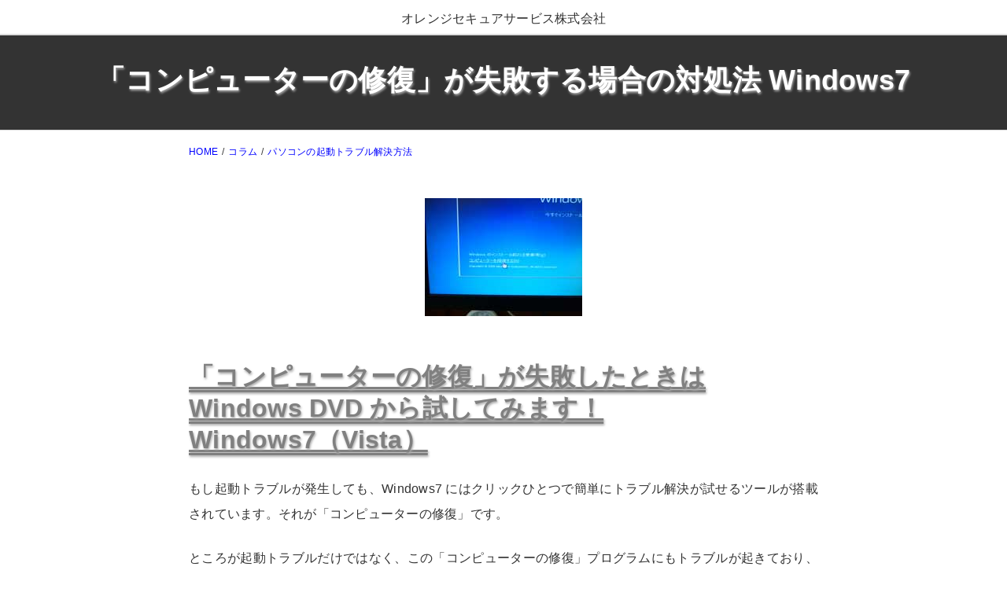

--- FILE ---
content_type: text/html
request_url: https://www.orange-ss.com/column/0082.html
body_size: 8318
content:
<!doctype html><html lang="ja"><head><meta charset="utf-8"><meta name="viewport" content="width=device-width,minimum-scale=1,initial-scale=1"><title>「コンピューターの修復」が失敗する場合の対処法 Windows7</title><meta name="keywords" content="コンピューターの修復,システム回復オプション" /><meta name="description" content="もし起動トラブルが発生しても、Windows7 にはクリックひとつで簡単にトラブル解決が試せるツールが搭載されています。それが「コンピューターの修復」です。ところが起動トラブルだけではなく、この「コンピューターの修復」プログラムにもトラブルが起きており、選択すると青い画面でフリーズすることも。こうなってしまうとトラブル解決画面までたどり着くことができません。そこでもし「コンピューターの修復」でフリーズする場合でも Windows DVD のトラブル解決ツールがあります。 Windows DVD からでも「コンピューターの修復」と同じ「システム回復オプション」画面が表示されますので操作方法などは一緒です。それでは Windows DVD から「システム回復オプション」画面を表示する方法と Windows 起動トラブルの直し方をレポートします。" /><link rel="canonical" href="https://www.orange-ss.com/column/0082.html" /><link rel="publisher" href="https://plus.google.com/101090313257078523473"><style>body{background:#fff;color:#333;font-family:sans-serif;font-kerning:auto;font-size:100%;font-variant-ligatures:none;letter-spacing:.25px;line-height:1.75;margin:0;overflow-wrap:break-word;padding:0}#main{display:block;margin:0 auto 0 0;padding:0px 8vw 50px 8vw;min-height:100%;position:relative;text-align:left}h1{font-size:2.25rem;line-height:3rem;margin-top:1.75rem}h2{font-size:2rem;line-height:2.5rem;margin-top:3rem;text-decoration: underline double}h3{font-size:1.5rem;line-height:2rem;margin-top:2rem}p{font-size:1rem;margin:1.5rem 0;text-align:justify;line-height:2rem}a{color:#0000FF;text-decoration:none}a:hover{text-decoration:underline}nav{border:0;padding:0}li{margin-left:1em}ol{margin-left:0;padding-left:0.5em;line-height:2.5}ul{margin-left:0;padding-left:0em;line-height:2.5}.wrap{width: 100%;height: 0;position: relative;padding-top: 56.25%;overflow: hidden;}.wrap iframe{position: absolute;top: 0;left: 0;width: 100% !important;height: 100% !important;}figcaption{margin:0}figure{margin:0.5rem 0 1.5rem;text-align:center}figcaption{color:#555;font-size:0.875rem;text-align:center}#breadcrumbList{font-size:.75rem}#breadcrumbList ol{margin:.75rem 0 2.75rem 0;padding:0}#breadcrumbList a{color:#0000ff}#breadcrumbList li:first-child{margin-left:0}#breadcrumbList li{display:inline-block;list-style:none;margin-left:5px}#breadcrumbList li:after{content:"/";padding-left:5px}#breadcrumbList li:last-child:after{content:""}img{height:auto;max-width:100%}.head1{padding:10px 0px 5px 0px;text-align:center;border-bottom:2px solid #dcdcdc}.head2{padding:5px 20px 15px 20px;border-bottom:1px solid #dcdcdc;background:#333;color:#fff}.center{text-align:center}.midasi{font-weight: bolder}.dps{text-shadow: 1px 2px 3px #a9a9a9}.clor{color: #808080}.smallf{font-size:small;line-height:1.2rem}.faqb{border-bottom: 2px solid #CCC;}@media screen and (min-width:881px){#main{margin:0 auto 65px auto;width:800px}.head2{text-align:center}}</style><link rel="manifest" href="https://www.orange-ss.com/manifest.json"><meta name="theme-color" content="#ffa500"><link rel="apple-touch-icon" sizes="192x192" href="https://www.orange-ss.com/gif/192.png"></head>
<body itemscope="itemscope" itemtype="http://schema.org/Article">
<header>
<div class=head1>オレンジセキュアサービス株式会社</div>
<div class=head2><h1 itemprop="headline" class="midasi dps">「コンピューターの修復」が失敗する場合の対処法 Windows7</h1></div>
</header>
<main id=main>
<meta itemType='https://schema.org/WebPage' itemid='https://www.orange-ss.com/column/0082.html' itemprop='mainEntityOfPage' itemscope='itemscope'/>
<nav id=breadcrumbList>
<ol itemscope itemtype="http://schema.org/BreadcrumbList"><li itemprop="itemListElement" itemscope itemtype="http://schema.org/ListItem"><a itemtype="http://schema.org/Thing" itemprop="item" href="https://www.orange-ss.com/"><span itemprop="name">HOME</span></a><meta itemprop="position" content="1" /></li><li itemprop="itemListElement" itemscope itemtype="http://schema.org/ListItem"><a itemtype="http://schema.org/Thing" itemprop="item" href="https://www.orange-ss.com/column.html"><span itemprop="name">コラム</span></a><meta itemprop="position" content="2" /></li><li itemprop="itemListElement" itemscope itemtype="http://schema.org/ListItem"><a itemtype="http://schema.org/Thing" itemprop="item" href="https://www.orange-ss.com/column/index2.html"><span itemprop="name">パソコンの起動トラブル解決方法</span></a><meta itemprop="position" content="3" /></li></ol>
</nav>
<figure itemprop="image" itemscope itemtype="https://schema.org/ImageObject"><picture>
<img decoding="async" loading="lazy" src="https://www.orange-ss.com/column/0082/a001.jpg" alt="コンピュータを修復する" width="200" height="150">
<meta itemprop="url" content="https://www.orange-ss.com/column/0082/image.jpg"><meta itemprop="width" content="1200"><meta itemprop="height" content="900">
</picture></figure>
<section itemprop="description">
<h2 class="midasi dps clor" itemprop="alternativeHeadline">「コンピューターの修復」が失敗したときは Windows DVD から試してみます！ Windows7（Vista）</h2>
<p>もし起動トラブルが発生しても、Windows7 にはクリックひとつで簡単にトラブル解決が試せるツールが搭載されています。それが「コンピューターの修復」です。</p>
<p>ところが起動トラブルだけではなく、この「コンピューターの修復」プログラムにもトラブルが起きており、選択すると青い画面でフリーズすることも。こうなってしまうとトラブル解決画面までたどり着くことができません。</p>
<p>そこでもし「コンピューターの修復」でフリーズする場合でも Windows DVD のトラブル解決ツールがあります。 Windows DVD からでも「コンピューターの修復」と同じ「システム回復オプション」画面が表示されますので操作方法などは一緒です。</p>
<p>それでは Windows DVD から「システム回復オプション」画面を表示する方法と Windows 起動トラブルの直し方をレポートします。</p>
<ol>
<li><a href="#cpno001">Windows DVD から修復を試す理由と注意点</a></li>
<li><a href="#cpno002">システム修復ディスクの作り方と注意点</a></li>
<li><a href="#cpno003">コンピューターの修復が失敗する場合の対処法</a></li>
<li><a href="#cpno004">万が一、復旧できないときは…</a></li>
</ol>
</section>
<address><img alt="作者の齋藤実の顔写真" decoding="async" loading="lazy" src="https://www.orange-ss.com/column/img/saitoh.jpg"  height="60" width="60"><p class="smallf">Author by <span itemprop="author" itemscope itemtype="http://schema.org/Person" ><span itemprop="name">齋藤 実</span><meta itemprop="url" content="https://allabout.co.jp/gm/gp/1650/"></span></p><p class="smallf">IT トラブルの現場をよく知る専門性を買われて、All About、Biz コンパス、ウイルスバスターチャンネルといった専門色の強い大手 WEB メディアでも活躍中。雑誌やラジオへ出演したこともあり。</p><p class="smallf">こんにちは、パソコンが苦手な人でも安全で簡単にできるトラブルシューティングを書きました。この記事がトラブル解決に役立ったならとても幸いです！ ぜひご活用いただければと思います。</p><p class="smallf">10周年の節目になりましてホームページを新デザインに移行中です。古いデザインのページもありまして大変申し訳ありません。東京、秋葉原のパソコン修理 オレンジセキュアサービス株式会社です。Ver.7.1</p></address>
<article itemprop="articleSection">
<section>
<h2 class="midasi clor dps" id="cpno001">Windows DVD から修復を試す理由と注意点</h2>
<p>実は Windows DVD からの修復とパソコンからの修復は同じプログラムが使われています。したがって、パソコンからの修復で直せないなら DVD からも直せない感じがします… ところが Windows DVD なら直せることもあります。</p>
<p>もともとこの「システム回復オプション（コンピュータの修復）」は自分で自分を直す自己修復機能ですが、Windows トラブルの影響を受け、その際に一緒に壊れてしまうこともあります。つまり自己修復できないこともあるのです。</p>
<p>そこで Windows DVD に収録されている「システム回復オプション（コンピュータの修復）」なら正常ですので、こちらから修復します。右のリンクはシステム回復オプションからのスタートアップ修復が終わらないものの、Windows DVD から修復に成功した事例です（ <a href="https://www.data-akiba.com/2013/07/sony-vaio_19.html">「スタートアップ修復が終了しない」の起動修復 Sony Vaio</a>）。当社の実績ブログです。</p>
<figure><picture><img decoding="async" loading="lazy" src="0060/y00.jpg" width="200" height="150" alt="解決方法のイメージ画像" ></picture></figure>
<p>この Windows DVD は、Windows の開発元である Microsoft 社さんで販売している他にも、トラブルの起きていない他のパソコンで作成することができます。Windows のプログラムメニューにある「システム修復ディスク」です。こちらを作成し、トラブルを解決します。</p>
</section>
<section>
<h2 class="midasi clor dps" id="cpno002">システム修復ディスクの作り方と注意点</h2>
<p>DVD 版の「システム回復オプション」を作ることができます。それが「システム修復ディスク」です。トラブルの起きているパソコンで「システム修復ディスク」を作成することはできませんが、違うパソコンで作成することができます。たとえば職場内や家族のパソコンで「システム修復ディスク」を作り、トラブルの起きているパソコンで使うことができます。</p>
<p><strong>システム修復ディスクの作り方</strong></p>
<p>「スタート」ボタンをクリックし、「すべてのプログラム」をクリックします。「システム」フォルダをクリックし、「システム修復ディスクの作成」をクリックします。</p>
<figure><picture>
  <img decoding="async" loading="lazy" src="0087/a12.gif" width="320" height="240" alt="Windows スタートボタンから「システム修復ディスクの作成」をクリックする画像">
</picture></figure>
<p>「システム修復ディスクの作成」画面が表示されたら、DVD を入れて「ディスクの作成（R）」をクリックします。</p>
<figure><picture>
  <img decoding="async" loading="lazy" src="0087/a13.gif" width="320" height="240" alt="ディスクの作成（R）」画面">
  <figcaption>あとは終わるのを待つだけです。</figcaption>
</picture></figure>
<p>同じ機種のパソコンで作った場合は間違えありませんが、別の機種のパソコンで作った場合は、32bit 版と 64bit 版に気をつけてください。 32bit のパソコンには 32bit の Windows7 で作成した「システム修復ディスク」を使います。</p>
<figure><picture>
  <img decoding="async" loading="lazy" src="0087/a14.gif" width="320" height="240" alt="64bit 又は 32bit の表示がされる画面">
  <figcaption>システム修復ディスクを作成したら、スタートアップ修復が停止する、終わらないパソコンで修復を試してみます。</figcaption>
</picture></figure>
<p>ちなみに、レノボ社製のパソコンで作成した「システム修復ディスク」を acer 社製パソコンで使用したところ問題ありませんでした。違うメーカーのパソコンでも Windows7 同士で同じ bit なら使えます。ただし、パソコンによっては最新の「GPT」の場合もあります。こちらはちょっと仕組みが違います。もしエラーが起きるなどで修復作業ができない場合は、お使いのパソコンメーカーさんに聞いてみてください。リカバリディスクでしか作業できない機種があるなど特殊なケースもあります。</p>
<figure><picture>
  <img decoding="async" loading="lazy" src="0087/a16.gif" width="320" height="240" alt="純正DVDの画像です">
  <figcaption>もちろん、お客様のパソコンを修復するときは Microsoft 社純正の DVD を使用しています。2 枚あるのは 64bit と 32bit のためです。</figcaption>
</picture></figure>
</section>
<section>
<h2 class="midasi clor dps" id="cpno003">「コンピューターの修復」が失敗する場合の対処法</h2>
<p>システム修復ディスクからコンピューターの修復を実行します。これで無事「システム回復オプション」画面を呼び出せます。そのまま Windows トラブルを直しましょう！</p>
<p><strong>システム修復ディスクからの修復方法</strong></p>
<p>システム修復ディスクの DVD からパソコンを起動します。DVD からの起動方法がわからない場合やエラーがでる場合は、お使いのパソコンメーカーさんに確認してください。特殊なケースもあります。</p>
<figure><picture>
  <img decoding="async" loading="lazy" src="0087/a17.gif" width="320" height="240" alt="システム修復ディスク">
  <figcaption>DVD からの起動に成功するとこの画面になります。</figcaption>
</picture></figure>
<p>この画面になったら「日本語（日本）」を選択し、「Next」ボタンをクリックします。</p>
<figure><picture>
  <img decoding="async" loading="lazy" src="0087/a18.gif" width="320" height="240" alt="System Recovery Options">
</picture></figure>
<figure><picture>
  <img decoding="async" loading="lazy" src="0087/a19.gif" width="320" height="240" alt="System Recovery Options">
  <figcaption>Microsoft IME のままで大丈夫です。</figcaption>
</picture></figure>
<p>この「システム回復オプション」画面が表示されたら終わるまで待ちます。</p>
<figure><picture>
  <img decoding="async" loading="lazy" src="0087/a20.gif" width="320" height="240" alt="システム回復オプション">
</picture></figure>
<p>「次へ（N）」をクリックし、スタートアップ修復を実行します。</p>
<figure><picture>
  <img decoding="async" loading="lazy" src="0087/a22.gif" width="320" height="240" alt="システム回復オプション">
</picture></figure>
<p>この画面でスタートアップ修復を実行します。</p>
<figure><picture>
  <img decoding="async" loading="lazy" src="0087/a23.gif" width="320" height="240" alt="システム回復オプション">
</picture></figure>
<p>この「スタートアップ修復」画面が表示され、終わるのを待つだけです。</p>
<figure><picture>
  <img decoding="async" loading="lazy" src="0060/b03.gif" width="320" height="240" alt="スタートアップ修復">
</picture></figure>
<p>「修復しました」というメッセージの場合は、無事起動することをご確認ください。もし下の画像のように「スタートアップ修復ではこのコンピューターを自動的に修復できません」画面が出たら右上の「×」ボタンをクリックし、次の作業に続きます。</p>
<figure><picture>
  <img decoding="async" loading="lazy" src="0060/b05.gif" width="320" height="240" alt="「スタートアップ修復ではこのコンピューターを自動的に修復できません」画面">
  <figcaption>スタートアップ修復で失敗する場合は「システムの復元」を試してみます。</figcaption>
</picture></figure>
<p>次に「システムの復元とサポートの詳細オプションの表示」をクリックします。</p>
<figure><picture>
  <img decoding="async" loading="lazy" src="0060/b06.gif" width="320" height="240" alt="「スタートアップ修復ではこのコンピューターを自動的に修復できません」画面2">
</picture></figure>
<p>「回復ツールを選択してください」画面が表示されたら、今度は「システムの復元」をクリックします。</p>
<figure><picture>
  <img decoding="async" loading="lazy" src="0060/b07.gif" width="320" height="240" alt="「回復ツールを選択してください」画面">
</picture></figure>
<p>「次へ（N）」ボタンをクリックします。</p>
<figure><picture>
  <img decoding="async" loading="lazy" src="0060/b08.gif" width="320" height="240" alt="システムの復元">
</picture></figure>
<p>「システムの復元」画面が表示されたら、まずは最新の復元ポイントを選択し、「次へ（N）」ボタンをクリックします。</p>
<figure><picture>
  <img decoding="async" loading="lazy" src="0060/b09.gif" width="320" height="240" alt="システムの復元">
  <figcaption>復活しない場合は違う日付のポイントに変更し、試してみます。</figcaption>
</picture></figure>
<p>「完了」ボタンをクリックします。</p>
<figure><picture>
  <img decoding="async" loading="lazy" src="0060/b10.gif" width="320" height="240" alt="システムの復元">
</picture></figure>
<p>「はい」をクリックすると、システムの復元の処理が始まります。</p>
<figure><picture>
  <img decoding="async" loading="lazy" src="0060/b11.gif" width="320" height="240" alt="システムの復元">
  <figcaption>この次で修復の処理が始まります。自動的に処理が進み、終わるのを待つだけです。</figcaption>
</picture></figure>
<p>この画面が表示されたら「再起動」をクリックし、無事起動することを確認します。</p>
<figure><picture>
  <img decoding="async" loading="lazy" src="0060/b12.gif" width="320" height="240" alt="システムの復元">
  <figcaption>もし起動に失敗する場合は上記の日時を違うポイントに変更し、試してみます。</figcaption>
</picture></figure>
<p>その他、「システム イメージの回復」はイメージファイルというバックアップファイルを作成している場合のみ使えます。ただしシステムの復元とは違い、作成日の状態に Windows も「データもすべて過去に戻ります」（システムの復元の場合、データはそのままです）。また「Windows メモリ診断」はメモリという部品を検査します。「プログラムが終了しました」といった異常なエラーメッセージが表示される場合は試してみます。「コマンド プロンプト」はプログラムのようなコマンドを使って Windows を直します。起動トラブルを直すコマンドが数多く準備されているのですが、ITに精通していないと難しく上級者向けです。</p>
<figure><picture>
  <img decoding="async" loading="lazy" src="0060/b13.gif" width="320" height="240" alt="システム回復オプション">
</picture></figure>
</section>
</article>
  <!-- End Related Section -->
 <footer>
<h2 class="midasi clor dps" id="cpno004">万が一、復旧できないときは…</h2>
<p>もしこれらの作業で直らない場合は、セーフモードでの起動を試してみてください。ある程度修復できると、セーフモードでならギリギリ起動できることもあります。セーフモードは電源投入時のメーカーロゴ画面で、キーボードの「F8」キーを連打して選択します。</p>
<nav>
<p>それでも万が一、Windows が起動しない、困った…というときは、ぜひ当社のパソコン修理サービスにお任せください。メーカーさんの修理とは違い、データを残したパソコン修理をしています。 <a data-rel="prefetch" href="../pc-repair/datarecovery-pcrepair.html">データを残したままのパソコン修理</a> の総合案内ページもぜひご確認ください。</P>
<figure><picture><img decoding="async" loading="lazy" width="320" height="240" src="oss1-3.jpg" alt="秋葉原オフィスのパソコン修理作業風景"><figcaption>当社秋葉原オフィスのバックヤード（立ち入り禁止エリア）です。宅急便やお預かり品のパソコン修理やデータ救出作業をしています。お持ち込みの場合は受付スペースのほうで対面で作業をしています。</figcaption></picture></figure>
  <p>よくある Windows 起動トラブルでしたら、回復ドライブのコマンドプロンプトから Windows システムを検査して直せます。コマンドプロンプトからの作業はパソコンの初期化（リカバリ）ではなく、そのエラーだけを直しますので、保存してある写真などのデータもインストールしたアプリも、無線 LAN などの設定も、そのまま残ります。こちらは <a href="https://www.data-akiba.com/search/label/%E8%B5%B7%E5%8B%95%E4%BF%AE%E5%BE%A9%E3%81%AE%E5%AE%9F%E7%B8%BE">Windows 起動トラブルを直した事例</a> です。当社の実績ブログ（カテゴリ：起動修復）が開きます。</P>
  <p>なお、長年お使いのパソコンでしたら部品故障などの「寿命」が原因ということもあります。そのような重症なケースでもこのトラブルでしたら、当社の専用設備で大切なデータを救出できます。「なんとかデータだけでも残したい」という場合でも安心してお任せください。もちろん、データを救出した後で部品交換の修理も対応しています。データ復旧実績は <a href="https://www.data-akiba.com/search/label/%E3%83%8F%E3%83%BC%E3%83%89%E3%83%87%E3%82%A3%E3%82%B9%E3%82%AF%E9%9A%9C%E5%AE%B3">故障ハードディスクからのデータ救出実績</a> でご確認ください。上記と同じ当社の実績ブログが開きますが、こちらはデータ救出実績を集めたページになっています。</p>
  <p>パソコン修理とデータ救出のご相談はお電話（ <a href="tel:0358231870">TEL 03-5823-1870</a> 電話受付は年中無休 8時 から 24時までです ）又は <a href="mform/index.html">メールフォーム</a> からお気軽にお問い合わせください！ 当社は IT の街、東京・秋葉原のオレンジセキュアサービス（株）です。おかげさまで2008年から営業しています。お持ち込みは対面で診断・修復作業をしておりまして 20 分から 60 分程度お立ち会いください。遠方の方からの宅急便も歓迎です。</p>
<figure><picture><a href="mform/index.html" aria-label="お問い合わせフォームへのリンク"><img decoding="async" loading="lazy" src="n-ask.gif" width="320" height="76" alt="お問い合わせフォーム"></a></picture></figure>
<figure><picture><a href="tel:0358231870" aria-label="電話番号へのリンク"><img decoding="async" loading="lazy" src="n-phone.gif" width="320" height="76" alt="電話番号は0358231870です"></a></picture></figure>
  <p>【関連サービスのご案内】</p>
  <ul>
    <li><a href="../data/index.html">データ復旧サービスのご案内（出張、宅急便、お持込み）</a></li>
    <li><a href="../data/s2.html">データ復旧方法</a></li>
    <li><a href="../business/index2.html">高度データ復旧サービスのご案内</a></li>
    <li><a href="0085.html">東日本震災復興支援特別割引サービス（中長期実施）のご案内</a></li>
  </ul>
  <p>【関連記事、リンク】</p>
  <ul>
  <li><a data-rel="prefetch" href="0081.html">「 Windows エラー回復処理」で起動できない場合の対処法</a></li>
  <li><a href="http://support.microsoft.com/kb/982825/ja">パソコン起動時に "Windows エラー回復処理" という黒い画面が表示された</a></li>
  </ul>
  <p>更新日 : <time itemprop="datemodified" datetime="2018-08-22">2018年08月22日</time><br />公開日 : <time itemprop="datePublished" datetime="2012-01-19">2012年01月19日</time></p>
  <div itemprop="publisher" itemscope itemtype="https://schema.org/Organization">
      <span itemprop="logo" itemscope itemtype="https://schema.org/ImageObject">
         <span itemprop="url" content="https://www.orange-ss.com/column/author.gif">
  <img decoding="async" loading="lazy" src="author.jpg" width="40" height="35" alt="オレンジセキュアサービス（株）秋葉原オフィス">
         </span>
      </span>
<p><span itemprop="name">オレンジセキュアサービス株式会社</span></p>
  <ul>
    <li>〒101-0026<br />東京都千代田区神田佐久間河岸70<br />第二田中ビル 4B 号</li>
    <li><a href="tel:0358231870">03-5823-1870</a></li>
    <li><a href="https://www.orange-ss.com/delivery/index.html">当社へのアクセス</a></li>
    <li><a href="https://www.orange-ss.com/column/mform/index.html">お問い合わせフォーム</a></li>
    <li>加盟 ： 一般社団法人ソフトウェア協会</li>
</ul>
  </div>

<p>2006年に創業し、サーバ保守メンテナンスやセキュリティ対策の提案と施工、またウイルス駆除やデータ復旧といったトラブルレスキューを一貫して行ってきました。</p>
<p>出張サポートを基本としていますが、東京・秋葉原でパソコン修理などのお持ち込みサポートも小さな事務所で受け付けています。サーバや IT 業界の最新の情報を得るために（一社）ソフトウェア協会に加盟しています。</p>
<p>トラブルレスキューやセキュリティ構築、保守の実績としては、市町村、国公立大学、高校、上場企業、中小企業、特殊法人、一般のお客様と幅広くご利用いただいています。また大手 SIer、事務機器販売店、地域電器店の皆様の保守やサポートを代行しています。</p>
<p>オレンジセキュアサービスとぜひ交流を！ <a href="https://twitter.com/orangess_sns" >Twitter</a> ｜ <a href="https://www.data-akiba.com/" >データ復旧実績ブログ</a> ｜ <a href="https://www.youtube.com/c/PcRepairTokyoAkiba" >YouTubeチャンネル</a> ｜ <a href="http://orangesecure.blog10.fc2.com/" >社長のブログ</a></p>
<ul>
<li><a href="../info/index.html">会社案内</a></li>
<li><a href="../policy/index.html">個人情報保護方針</a></li>
<li><a href="../policy/index2.html">機密情報保護方針</a></li>
<li><a href="../info/index2.html">当社ホームページのセキュリティ</a></li>
<li><a href="../info2/index.html">特定商取引法に基づく表記</a></li>
</ul>

<div>
<p>このコラムで紹介している予防法や駆除方法など、すべての情報はユーザーの自己責任で利用して頂きます。もし情報を利用することで損害等が発生しても一切責任を負いません。また記事・画像など、すべてのコンテンツの無断複写・転載等を禁じます。もちろん引用は可能ですが、引用元となる当サイトへのリンクは必ず行ってください（リンクはページリンク可）。ご不明な点はお問い合わせください。</p>
<p class="center">Copyright&copy; オレンジセキュアサービス株式会社 All rights reserved.</p>
</div>
 </footer>
</main>
</body>
<script defer src="../index.js"></script>
<script async src="https://www.googletagmanager.com/gtag/js?id=G-MYMX6LYJ2D"></script>
<script>
  window.dataLayer = window.dataLayer || [];
  function gtag(){dataLayer.push(arguments);}
  gtag('js', new Date());

  gtag('config', 'G-MYMX6LYJ2D');
</script>
</html>


--- FILE ---
content_type: text/javascript
request_url: https://www.orange-ss.com/index.js
body_size: -80
content:

navigator.serviceWorker.register('/sw.js');


